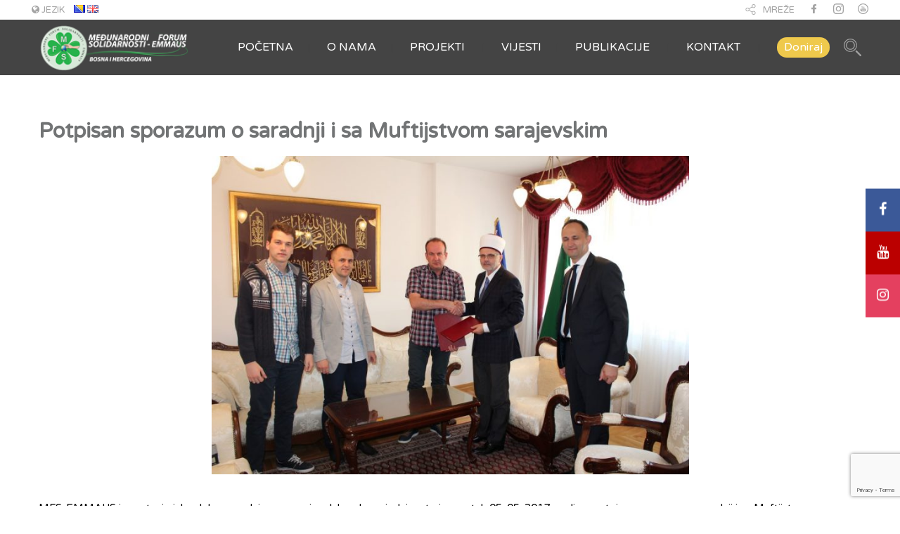

--- FILE ---
content_type: text/html; charset=utf-8
request_url: https://www.google.com/recaptcha/api2/anchor?ar=1&k=6LcEdFInAAAAAFGMKS6hLtlEVY9iwDYYWAuniUla&co=aHR0cHM6Ly9tZnMtZW1tYXVzLmJhOjQ0Mw..&hl=en&v=PoyoqOPhxBO7pBk68S4YbpHZ&size=invisible&anchor-ms=20000&execute-ms=30000&cb=w2dxuvbods5x
body_size: 48559
content:
<!DOCTYPE HTML><html dir="ltr" lang="en"><head><meta http-equiv="Content-Type" content="text/html; charset=UTF-8">
<meta http-equiv="X-UA-Compatible" content="IE=edge">
<title>reCAPTCHA</title>
<style type="text/css">
/* cyrillic-ext */
@font-face {
  font-family: 'Roboto';
  font-style: normal;
  font-weight: 400;
  font-stretch: 100%;
  src: url(//fonts.gstatic.com/s/roboto/v48/KFO7CnqEu92Fr1ME7kSn66aGLdTylUAMa3GUBHMdazTgWw.woff2) format('woff2');
  unicode-range: U+0460-052F, U+1C80-1C8A, U+20B4, U+2DE0-2DFF, U+A640-A69F, U+FE2E-FE2F;
}
/* cyrillic */
@font-face {
  font-family: 'Roboto';
  font-style: normal;
  font-weight: 400;
  font-stretch: 100%;
  src: url(//fonts.gstatic.com/s/roboto/v48/KFO7CnqEu92Fr1ME7kSn66aGLdTylUAMa3iUBHMdazTgWw.woff2) format('woff2');
  unicode-range: U+0301, U+0400-045F, U+0490-0491, U+04B0-04B1, U+2116;
}
/* greek-ext */
@font-face {
  font-family: 'Roboto';
  font-style: normal;
  font-weight: 400;
  font-stretch: 100%;
  src: url(//fonts.gstatic.com/s/roboto/v48/KFO7CnqEu92Fr1ME7kSn66aGLdTylUAMa3CUBHMdazTgWw.woff2) format('woff2');
  unicode-range: U+1F00-1FFF;
}
/* greek */
@font-face {
  font-family: 'Roboto';
  font-style: normal;
  font-weight: 400;
  font-stretch: 100%;
  src: url(//fonts.gstatic.com/s/roboto/v48/KFO7CnqEu92Fr1ME7kSn66aGLdTylUAMa3-UBHMdazTgWw.woff2) format('woff2');
  unicode-range: U+0370-0377, U+037A-037F, U+0384-038A, U+038C, U+038E-03A1, U+03A3-03FF;
}
/* math */
@font-face {
  font-family: 'Roboto';
  font-style: normal;
  font-weight: 400;
  font-stretch: 100%;
  src: url(//fonts.gstatic.com/s/roboto/v48/KFO7CnqEu92Fr1ME7kSn66aGLdTylUAMawCUBHMdazTgWw.woff2) format('woff2');
  unicode-range: U+0302-0303, U+0305, U+0307-0308, U+0310, U+0312, U+0315, U+031A, U+0326-0327, U+032C, U+032F-0330, U+0332-0333, U+0338, U+033A, U+0346, U+034D, U+0391-03A1, U+03A3-03A9, U+03B1-03C9, U+03D1, U+03D5-03D6, U+03F0-03F1, U+03F4-03F5, U+2016-2017, U+2034-2038, U+203C, U+2040, U+2043, U+2047, U+2050, U+2057, U+205F, U+2070-2071, U+2074-208E, U+2090-209C, U+20D0-20DC, U+20E1, U+20E5-20EF, U+2100-2112, U+2114-2115, U+2117-2121, U+2123-214F, U+2190, U+2192, U+2194-21AE, U+21B0-21E5, U+21F1-21F2, U+21F4-2211, U+2213-2214, U+2216-22FF, U+2308-230B, U+2310, U+2319, U+231C-2321, U+2336-237A, U+237C, U+2395, U+239B-23B7, U+23D0, U+23DC-23E1, U+2474-2475, U+25AF, U+25B3, U+25B7, U+25BD, U+25C1, U+25CA, U+25CC, U+25FB, U+266D-266F, U+27C0-27FF, U+2900-2AFF, U+2B0E-2B11, U+2B30-2B4C, U+2BFE, U+3030, U+FF5B, U+FF5D, U+1D400-1D7FF, U+1EE00-1EEFF;
}
/* symbols */
@font-face {
  font-family: 'Roboto';
  font-style: normal;
  font-weight: 400;
  font-stretch: 100%;
  src: url(//fonts.gstatic.com/s/roboto/v48/KFO7CnqEu92Fr1ME7kSn66aGLdTylUAMaxKUBHMdazTgWw.woff2) format('woff2');
  unicode-range: U+0001-000C, U+000E-001F, U+007F-009F, U+20DD-20E0, U+20E2-20E4, U+2150-218F, U+2190, U+2192, U+2194-2199, U+21AF, U+21E6-21F0, U+21F3, U+2218-2219, U+2299, U+22C4-22C6, U+2300-243F, U+2440-244A, U+2460-24FF, U+25A0-27BF, U+2800-28FF, U+2921-2922, U+2981, U+29BF, U+29EB, U+2B00-2BFF, U+4DC0-4DFF, U+FFF9-FFFB, U+10140-1018E, U+10190-1019C, U+101A0, U+101D0-101FD, U+102E0-102FB, U+10E60-10E7E, U+1D2C0-1D2D3, U+1D2E0-1D37F, U+1F000-1F0FF, U+1F100-1F1AD, U+1F1E6-1F1FF, U+1F30D-1F30F, U+1F315, U+1F31C, U+1F31E, U+1F320-1F32C, U+1F336, U+1F378, U+1F37D, U+1F382, U+1F393-1F39F, U+1F3A7-1F3A8, U+1F3AC-1F3AF, U+1F3C2, U+1F3C4-1F3C6, U+1F3CA-1F3CE, U+1F3D4-1F3E0, U+1F3ED, U+1F3F1-1F3F3, U+1F3F5-1F3F7, U+1F408, U+1F415, U+1F41F, U+1F426, U+1F43F, U+1F441-1F442, U+1F444, U+1F446-1F449, U+1F44C-1F44E, U+1F453, U+1F46A, U+1F47D, U+1F4A3, U+1F4B0, U+1F4B3, U+1F4B9, U+1F4BB, U+1F4BF, U+1F4C8-1F4CB, U+1F4D6, U+1F4DA, U+1F4DF, U+1F4E3-1F4E6, U+1F4EA-1F4ED, U+1F4F7, U+1F4F9-1F4FB, U+1F4FD-1F4FE, U+1F503, U+1F507-1F50B, U+1F50D, U+1F512-1F513, U+1F53E-1F54A, U+1F54F-1F5FA, U+1F610, U+1F650-1F67F, U+1F687, U+1F68D, U+1F691, U+1F694, U+1F698, U+1F6AD, U+1F6B2, U+1F6B9-1F6BA, U+1F6BC, U+1F6C6-1F6CF, U+1F6D3-1F6D7, U+1F6E0-1F6EA, U+1F6F0-1F6F3, U+1F6F7-1F6FC, U+1F700-1F7FF, U+1F800-1F80B, U+1F810-1F847, U+1F850-1F859, U+1F860-1F887, U+1F890-1F8AD, U+1F8B0-1F8BB, U+1F8C0-1F8C1, U+1F900-1F90B, U+1F93B, U+1F946, U+1F984, U+1F996, U+1F9E9, U+1FA00-1FA6F, U+1FA70-1FA7C, U+1FA80-1FA89, U+1FA8F-1FAC6, U+1FACE-1FADC, U+1FADF-1FAE9, U+1FAF0-1FAF8, U+1FB00-1FBFF;
}
/* vietnamese */
@font-face {
  font-family: 'Roboto';
  font-style: normal;
  font-weight: 400;
  font-stretch: 100%;
  src: url(//fonts.gstatic.com/s/roboto/v48/KFO7CnqEu92Fr1ME7kSn66aGLdTylUAMa3OUBHMdazTgWw.woff2) format('woff2');
  unicode-range: U+0102-0103, U+0110-0111, U+0128-0129, U+0168-0169, U+01A0-01A1, U+01AF-01B0, U+0300-0301, U+0303-0304, U+0308-0309, U+0323, U+0329, U+1EA0-1EF9, U+20AB;
}
/* latin-ext */
@font-face {
  font-family: 'Roboto';
  font-style: normal;
  font-weight: 400;
  font-stretch: 100%;
  src: url(//fonts.gstatic.com/s/roboto/v48/KFO7CnqEu92Fr1ME7kSn66aGLdTylUAMa3KUBHMdazTgWw.woff2) format('woff2');
  unicode-range: U+0100-02BA, U+02BD-02C5, U+02C7-02CC, U+02CE-02D7, U+02DD-02FF, U+0304, U+0308, U+0329, U+1D00-1DBF, U+1E00-1E9F, U+1EF2-1EFF, U+2020, U+20A0-20AB, U+20AD-20C0, U+2113, U+2C60-2C7F, U+A720-A7FF;
}
/* latin */
@font-face {
  font-family: 'Roboto';
  font-style: normal;
  font-weight: 400;
  font-stretch: 100%;
  src: url(//fonts.gstatic.com/s/roboto/v48/KFO7CnqEu92Fr1ME7kSn66aGLdTylUAMa3yUBHMdazQ.woff2) format('woff2');
  unicode-range: U+0000-00FF, U+0131, U+0152-0153, U+02BB-02BC, U+02C6, U+02DA, U+02DC, U+0304, U+0308, U+0329, U+2000-206F, U+20AC, U+2122, U+2191, U+2193, U+2212, U+2215, U+FEFF, U+FFFD;
}
/* cyrillic-ext */
@font-face {
  font-family: 'Roboto';
  font-style: normal;
  font-weight: 500;
  font-stretch: 100%;
  src: url(//fonts.gstatic.com/s/roboto/v48/KFO7CnqEu92Fr1ME7kSn66aGLdTylUAMa3GUBHMdazTgWw.woff2) format('woff2');
  unicode-range: U+0460-052F, U+1C80-1C8A, U+20B4, U+2DE0-2DFF, U+A640-A69F, U+FE2E-FE2F;
}
/* cyrillic */
@font-face {
  font-family: 'Roboto';
  font-style: normal;
  font-weight: 500;
  font-stretch: 100%;
  src: url(//fonts.gstatic.com/s/roboto/v48/KFO7CnqEu92Fr1ME7kSn66aGLdTylUAMa3iUBHMdazTgWw.woff2) format('woff2');
  unicode-range: U+0301, U+0400-045F, U+0490-0491, U+04B0-04B1, U+2116;
}
/* greek-ext */
@font-face {
  font-family: 'Roboto';
  font-style: normal;
  font-weight: 500;
  font-stretch: 100%;
  src: url(//fonts.gstatic.com/s/roboto/v48/KFO7CnqEu92Fr1ME7kSn66aGLdTylUAMa3CUBHMdazTgWw.woff2) format('woff2');
  unicode-range: U+1F00-1FFF;
}
/* greek */
@font-face {
  font-family: 'Roboto';
  font-style: normal;
  font-weight: 500;
  font-stretch: 100%;
  src: url(//fonts.gstatic.com/s/roboto/v48/KFO7CnqEu92Fr1ME7kSn66aGLdTylUAMa3-UBHMdazTgWw.woff2) format('woff2');
  unicode-range: U+0370-0377, U+037A-037F, U+0384-038A, U+038C, U+038E-03A1, U+03A3-03FF;
}
/* math */
@font-face {
  font-family: 'Roboto';
  font-style: normal;
  font-weight: 500;
  font-stretch: 100%;
  src: url(//fonts.gstatic.com/s/roboto/v48/KFO7CnqEu92Fr1ME7kSn66aGLdTylUAMawCUBHMdazTgWw.woff2) format('woff2');
  unicode-range: U+0302-0303, U+0305, U+0307-0308, U+0310, U+0312, U+0315, U+031A, U+0326-0327, U+032C, U+032F-0330, U+0332-0333, U+0338, U+033A, U+0346, U+034D, U+0391-03A1, U+03A3-03A9, U+03B1-03C9, U+03D1, U+03D5-03D6, U+03F0-03F1, U+03F4-03F5, U+2016-2017, U+2034-2038, U+203C, U+2040, U+2043, U+2047, U+2050, U+2057, U+205F, U+2070-2071, U+2074-208E, U+2090-209C, U+20D0-20DC, U+20E1, U+20E5-20EF, U+2100-2112, U+2114-2115, U+2117-2121, U+2123-214F, U+2190, U+2192, U+2194-21AE, U+21B0-21E5, U+21F1-21F2, U+21F4-2211, U+2213-2214, U+2216-22FF, U+2308-230B, U+2310, U+2319, U+231C-2321, U+2336-237A, U+237C, U+2395, U+239B-23B7, U+23D0, U+23DC-23E1, U+2474-2475, U+25AF, U+25B3, U+25B7, U+25BD, U+25C1, U+25CA, U+25CC, U+25FB, U+266D-266F, U+27C0-27FF, U+2900-2AFF, U+2B0E-2B11, U+2B30-2B4C, U+2BFE, U+3030, U+FF5B, U+FF5D, U+1D400-1D7FF, U+1EE00-1EEFF;
}
/* symbols */
@font-face {
  font-family: 'Roboto';
  font-style: normal;
  font-weight: 500;
  font-stretch: 100%;
  src: url(//fonts.gstatic.com/s/roboto/v48/KFO7CnqEu92Fr1ME7kSn66aGLdTylUAMaxKUBHMdazTgWw.woff2) format('woff2');
  unicode-range: U+0001-000C, U+000E-001F, U+007F-009F, U+20DD-20E0, U+20E2-20E4, U+2150-218F, U+2190, U+2192, U+2194-2199, U+21AF, U+21E6-21F0, U+21F3, U+2218-2219, U+2299, U+22C4-22C6, U+2300-243F, U+2440-244A, U+2460-24FF, U+25A0-27BF, U+2800-28FF, U+2921-2922, U+2981, U+29BF, U+29EB, U+2B00-2BFF, U+4DC0-4DFF, U+FFF9-FFFB, U+10140-1018E, U+10190-1019C, U+101A0, U+101D0-101FD, U+102E0-102FB, U+10E60-10E7E, U+1D2C0-1D2D3, U+1D2E0-1D37F, U+1F000-1F0FF, U+1F100-1F1AD, U+1F1E6-1F1FF, U+1F30D-1F30F, U+1F315, U+1F31C, U+1F31E, U+1F320-1F32C, U+1F336, U+1F378, U+1F37D, U+1F382, U+1F393-1F39F, U+1F3A7-1F3A8, U+1F3AC-1F3AF, U+1F3C2, U+1F3C4-1F3C6, U+1F3CA-1F3CE, U+1F3D4-1F3E0, U+1F3ED, U+1F3F1-1F3F3, U+1F3F5-1F3F7, U+1F408, U+1F415, U+1F41F, U+1F426, U+1F43F, U+1F441-1F442, U+1F444, U+1F446-1F449, U+1F44C-1F44E, U+1F453, U+1F46A, U+1F47D, U+1F4A3, U+1F4B0, U+1F4B3, U+1F4B9, U+1F4BB, U+1F4BF, U+1F4C8-1F4CB, U+1F4D6, U+1F4DA, U+1F4DF, U+1F4E3-1F4E6, U+1F4EA-1F4ED, U+1F4F7, U+1F4F9-1F4FB, U+1F4FD-1F4FE, U+1F503, U+1F507-1F50B, U+1F50D, U+1F512-1F513, U+1F53E-1F54A, U+1F54F-1F5FA, U+1F610, U+1F650-1F67F, U+1F687, U+1F68D, U+1F691, U+1F694, U+1F698, U+1F6AD, U+1F6B2, U+1F6B9-1F6BA, U+1F6BC, U+1F6C6-1F6CF, U+1F6D3-1F6D7, U+1F6E0-1F6EA, U+1F6F0-1F6F3, U+1F6F7-1F6FC, U+1F700-1F7FF, U+1F800-1F80B, U+1F810-1F847, U+1F850-1F859, U+1F860-1F887, U+1F890-1F8AD, U+1F8B0-1F8BB, U+1F8C0-1F8C1, U+1F900-1F90B, U+1F93B, U+1F946, U+1F984, U+1F996, U+1F9E9, U+1FA00-1FA6F, U+1FA70-1FA7C, U+1FA80-1FA89, U+1FA8F-1FAC6, U+1FACE-1FADC, U+1FADF-1FAE9, U+1FAF0-1FAF8, U+1FB00-1FBFF;
}
/* vietnamese */
@font-face {
  font-family: 'Roboto';
  font-style: normal;
  font-weight: 500;
  font-stretch: 100%;
  src: url(//fonts.gstatic.com/s/roboto/v48/KFO7CnqEu92Fr1ME7kSn66aGLdTylUAMa3OUBHMdazTgWw.woff2) format('woff2');
  unicode-range: U+0102-0103, U+0110-0111, U+0128-0129, U+0168-0169, U+01A0-01A1, U+01AF-01B0, U+0300-0301, U+0303-0304, U+0308-0309, U+0323, U+0329, U+1EA0-1EF9, U+20AB;
}
/* latin-ext */
@font-face {
  font-family: 'Roboto';
  font-style: normal;
  font-weight: 500;
  font-stretch: 100%;
  src: url(//fonts.gstatic.com/s/roboto/v48/KFO7CnqEu92Fr1ME7kSn66aGLdTylUAMa3KUBHMdazTgWw.woff2) format('woff2');
  unicode-range: U+0100-02BA, U+02BD-02C5, U+02C7-02CC, U+02CE-02D7, U+02DD-02FF, U+0304, U+0308, U+0329, U+1D00-1DBF, U+1E00-1E9F, U+1EF2-1EFF, U+2020, U+20A0-20AB, U+20AD-20C0, U+2113, U+2C60-2C7F, U+A720-A7FF;
}
/* latin */
@font-face {
  font-family: 'Roboto';
  font-style: normal;
  font-weight: 500;
  font-stretch: 100%;
  src: url(//fonts.gstatic.com/s/roboto/v48/KFO7CnqEu92Fr1ME7kSn66aGLdTylUAMa3yUBHMdazQ.woff2) format('woff2');
  unicode-range: U+0000-00FF, U+0131, U+0152-0153, U+02BB-02BC, U+02C6, U+02DA, U+02DC, U+0304, U+0308, U+0329, U+2000-206F, U+20AC, U+2122, U+2191, U+2193, U+2212, U+2215, U+FEFF, U+FFFD;
}
/* cyrillic-ext */
@font-face {
  font-family: 'Roboto';
  font-style: normal;
  font-weight: 900;
  font-stretch: 100%;
  src: url(//fonts.gstatic.com/s/roboto/v48/KFO7CnqEu92Fr1ME7kSn66aGLdTylUAMa3GUBHMdazTgWw.woff2) format('woff2');
  unicode-range: U+0460-052F, U+1C80-1C8A, U+20B4, U+2DE0-2DFF, U+A640-A69F, U+FE2E-FE2F;
}
/* cyrillic */
@font-face {
  font-family: 'Roboto';
  font-style: normal;
  font-weight: 900;
  font-stretch: 100%;
  src: url(//fonts.gstatic.com/s/roboto/v48/KFO7CnqEu92Fr1ME7kSn66aGLdTylUAMa3iUBHMdazTgWw.woff2) format('woff2');
  unicode-range: U+0301, U+0400-045F, U+0490-0491, U+04B0-04B1, U+2116;
}
/* greek-ext */
@font-face {
  font-family: 'Roboto';
  font-style: normal;
  font-weight: 900;
  font-stretch: 100%;
  src: url(//fonts.gstatic.com/s/roboto/v48/KFO7CnqEu92Fr1ME7kSn66aGLdTylUAMa3CUBHMdazTgWw.woff2) format('woff2');
  unicode-range: U+1F00-1FFF;
}
/* greek */
@font-face {
  font-family: 'Roboto';
  font-style: normal;
  font-weight: 900;
  font-stretch: 100%;
  src: url(//fonts.gstatic.com/s/roboto/v48/KFO7CnqEu92Fr1ME7kSn66aGLdTylUAMa3-UBHMdazTgWw.woff2) format('woff2');
  unicode-range: U+0370-0377, U+037A-037F, U+0384-038A, U+038C, U+038E-03A1, U+03A3-03FF;
}
/* math */
@font-face {
  font-family: 'Roboto';
  font-style: normal;
  font-weight: 900;
  font-stretch: 100%;
  src: url(//fonts.gstatic.com/s/roboto/v48/KFO7CnqEu92Fr1ME7kSn66aGLdTylUAMawCUBHMdazTgWw.woff2) format('woff2');
  unicode-range: U+0302-0303, U+0305, U+0307-0308, U+0310, U+0312, U+0315, U+031A, U+0326-0327, U+032C, U+032F-0330, U+0332-0333, U+0338, U+033A, U+0346, U+034D, U+0391-03A1, U+03A3-03A9, U+03B1-03C9, U+03D1, U+03D5-03D6, U+03F0-03F1, U+03F4-03F5, U+2016-2017, U+2034-2038, U+203C, U+2040, U+2043, U+2047, U+2050, U+2057, U+205F, U+2070-2071, U+2074-208E, U+2090-209C, U+20D0-20DC, U+20E1, U+20E5-20EF, U+2100-2112, U+2114-2115, U+2117-2121, U+2123-214F, U+2190, U+2192, U+2194-21AE, U+21B0-21E5, U+21F1-21F2, U+21F4-2211, U+2213-2214, U+2216-22FF, U+2308-230B, U+2310, U+2319, U+231C-2321, U+2336-237A, U+237C, U+2395, U+239B-23B7, U+23D0, U+23DC-23E1, U+2474-2475, U+25AF, U+25B3, U+25B7, U+25BD, U+25C1, U+25CA, U+25CC, U+25FB, U+266D-266F, U+27C0-27FF, U+2900-2AFF, U+2B0E-2B11, U+2B30-2B4C, U+2BFE, U+3030, U+FF5B, U+FF5D, U+1D400-1D7FF, U+1EE00-1EEFF;
}
/* symbols */
@font-face {
  font-family: 'Roboto';
  font-style: normal;
  font-weight: 900;
  font-stretch: 100%;
  src: url(//fonts.gstatic.com/s/roboto/v48/KFO7CnqEu92Fr1ME7kSn66aGLdTylUAMaxKUBHMdazTgWw.woff2) format('woff2');
  unicode-range: U+0001-000C, U+000E-001F, U+007F-009F, U+20DD-20E0, U+20E2-20E4, U+2150-218F, U+2190, U+2192, U+2194-2199, U+21AF, U+21E6-21F0, U+21F3, U+2218-2219, U+2299, U+22C4-22C6, U+2300-243F, U+2440-244A, U+2460-24FF, U+25A0-27BF, U+2800-28FF, U+2921-2922, U+2981, U+29BF, U+29EB, U+2B00-2BFF, U+4DC0-4DFF, U+FFF9-FFFB, U+10140-1018E, U+10190-1019C, U+101A0, U+101D0-101FD, U+102E0-102FB, U+10E60-10E7E, U+1D2C0-1D2D3, U+1D2E0-1D37F, U+1F000-1F0FF, U+1F100-1F1AD, U+1F1E6-1F1FF, U+1F30D-1F30F, U+1F315, U+1F31C, U+1F31E, U+1F320-1F32C, U+1F336, U+1F378, U+1F37D, U+1F382, U+1F393-1F39F, U+1F3A7-1F3A8, U+1F3AC-1F3AF, U+1F3C2, U+1F3C4-1F3C6, U+1F3CA-1F3CE, U+1F3D4-1F3E0, U+1F3ED, U+1F3F1-1F3F3, U+1F3F5-1F3F7, U+1F408, U+1F415, U+1F41F, U+1F426, U+1F43F, U+1F441-1F442, U+1F444, U+1F446-1F449, U+1F44C-1F44E, U+1F453, U+1F46A, U+1F47D, U+1F4A3, U+1F4B0, U+1F4B3, U+1F4B9, U+1F4BB, U+1F4BF, U+1F4C8-1F4CB, U+1F4D6, U+1F4DA, U+1F4DF, U+1F4E3-1F4E6, U+1F4EA-1F4ED, U+1F4F7, U+1F4F9-1F4FB, U+1F4FD-1F4FE, U+1F503, U+1F507-1F50B, U+1F50D, U+1F512-1F513, U+1F53E-1F54A, U+1F54F-1F5FA, U+1F610, U+1F650-1F67F, U+1F687, U+1F68D, U+1F691, U+1F694, U+1F698, U+1F6AD, U+1F6B2, U+1F6B9-1F6BA, U+1F6BC, U+1F6C6-1F6CF, U+1F6D3-1F6D7, U+1F6E0-1F6EA, U+1F6F0-1F6F3, U+1F6F7-1F6FC, U+1F700-1F7FF, U+1F800-1F80B, U+1F810-1F847, U+1F850-1F859, U+1F860-1F887, U+1F890-1F8AD, U+1F8B0-1F8BB, U+1F8C0-1F8C1, U+1F900-1F90B, U+1F93B, U+1F946, U+1F984, U+1F996, U+1F9E9, U+1FA00-1FA6F, U+1FA70-1FA7C, U+1FA80-1FA89, U+1FA8F-1FAC6, U+1FACE-1FADC, U+1FADF-1FAE9, U+1FAF0-1FAF8, U+1FB00-1FBFF;
}
/* vietnamese */
@font-face {
  font-family: 'Roboto';
  font-style: normal;
  font-weight: 900;
  font-stretch: 100%;
  src: url(//fonts.gstatic.com/s/roboto/v48/KFO7CnqEu92Fr1ME7kSn66aGLdTylUAMa3OUBHMdazTgWw.woff2) format('woff2');
  unicode-range: U+0102-0103, U+0110-0111, U+0128-0129, U+0168-0169, U+01A0-01A1, U+01AF-01B0, U+0300-0301, U+0303-0304, U+0308-0309, U+0323, U+0329, U+1EA0-1EF9, U+20AB;
}
/* latin-ext */
@font-face {
  font-family: 'Roboto';
  font-style: normal;
  font-weight: 900;
  font-stretch: 100%;
  src: url(//fonts.gstatic.com/s/roboto/v48/KFO7CnqEu92Fr1ME7kSn66aGLdTylUAMa3KUBHMdazTgWw.woff2) format('woff2');
  unicode-range: U+0100-02BA, U+02BD-02C5, U+02C7-02CC, U+02CE-02D7, U+02DD-02FF, U+0304, U+0308, U+0329, U+1D00-1DBF, U+1E00-1E9F, U+1EF2-1EFF, U+2020, U+20A0-20AB, U+20AD-20C0, U+2113, U+2C60-2C7F, U+A720-A7FF;
}
/* latin */
@font-face {
  font-family: 'Roboto';
  font-style: normal;
  font-weight: 900;
  font-stretch: 100%;
  src: url(//fonts.gstatic.com/s/roboto/v48/KFO7CnqEu92Fr1ME7kSn66aGLdTylUAMa3yUBHMdazQ.woff2) format('woff2');
  unicode-range: U+0000-00FF, U+0131, U+0152-0153, U+02BB-02BC, U+02C6, U+02DA, U+02DC, U+0304, U+0308, U+0329, U+2000-206F, U+20AC, U+2122, U+2191, U+2193, U+2212, U+2215, U+FEFF, U+FFFD;
}

</style>
<link rel="stylesheet" type="text/css" href="https://www.gstatic.com/recaptcha/releases/PoyoqOPhxBO7pBk68S4YbpHZ/styles__ltr.css">
<script nonce="PCDR4jUTp9AS_fsWiwtGpA" type="text/javascript">window['__recaptcha_api'] = 'https://www.google.com/recaptcha/api2/';</script>
<script type="text/javascript" src="https://www.gstatic.com/recaptcha/releases/PoyoqOPhxBO7pBk68S4YbpHZ/recaptcha__en.js" nonce="PCDR4jUTp9AS_fsWiwtGpA">
      
    </script></head>
<body><div id="rc-anchor-alert" class="rc-anchor-alert"></div>
<input type="hidden" id="recaptcha-token" value="[base64]">
<script type="text/javascript" nonce="PCDR4jUTp9AS_fsWiwtGpA">
      recaptcha.anchor.Main.init("[\x22ainput\x22,[\x22bgdata\x22,\x22\x22,\[base64]/[base64]/bmV3IFpbdF0obVswXSk6Sz09Mj9uZXcgWlt0XShtWzBdLG1bMV0pOks9PTM/bmV3IFpbdF0obVswXSxtWzFdLG1bMl0pOks9PTQ/[base64]/[base64]/[base64]/[base64]/[base64]/[base64]/[base64]/[base64]/[base64]/[base64]/[base64]/[base64]/[base64]/[base64]\\u003d\\u003d\x22,\[base64]\\u003d\\u003d\x22,\x22QC1QJcKZw5nCojJew6DDuMKFw4DCuGogX8OSfx0Rch0Jw4E/c1ZlSsKyw49EPWhuWUnDhcKtw4HCl8K4w6t1RwguwrLCuDrClhHDvcOLwqw2PMOlEVR3w51QAsKnwpguFcOgw40uwrjDmUzCksOiKcOCX8KoJsKSccK6R8OiwrwPHxLDg1PDlBgCwr1RwpI3L24kHMKnFcORGcOsZsO8ZsOrwpPCgV/[base64]/[base64]/[base64]/w7YvaMO/wpUJw61Swpttw4zDmMKPZMOawpsvw74kd8OBPMKMw4DDsMK3AE9+w4jCinoRbkNyd8KuYDJlwqXDrFDCtRtvdcKcfMKxSzvCiUXDssOjw5PCjMOYw5o+LH/Cvgd2wqReSB86LcKWant+Fl3CtiN5SXBIUHBBYlYKOT3DqxI7W8Kzw65lw4DCp8O/N8OWw6QTw4RTKFPCuMOkwrR9Mw7CuBpHwrPCtsKqJcOtwqAuIsKYwpHDk8OCw53DmRLCssK8w4hrfh/DusKdQMKLBsO8PhF3HllDNQLCksKpwrrCjTjDksKBwoF2V8O5wpltLsK2FMOVKMOVPXrDmxjDlMKvGjDDjMKGJUgESsK5Mjhtc8OaJz7DmMK1w4E4w4LCi8KowogKwp4JwqPDh0PDqkjCpsK0DsK/AS/ChMKTMWnCncKZE8Opw7YUw6xiWUA4w68UKiTCvcKdw7zDm3F/w7FGcsKaFsORNMOaw4EdTExbw6PDocKnL8KHw5vCjsO3b1dgY8Kow5jDjMKGw4fDhMKQJ3DCv8Ohw5nClWHDkAXDpQ09fy3DnsO+wokjOcKkw7JuLMO7csO6w5sPZlXCqy/CuG/CkGzDv8OKBlPDjRhww53DmA3Ci8OhMUYSw73ClMOdw44fw7FoCHxfYxlpNMKJw7FOw4Egw4LDixlcwr8sw51fwqorwpXChMKTBcOqGnFqX8K2wqVdGMOaw4fDssKuw7xeCsOuw7lCHlhTTsO5Mn/CkMKYwoZQw7dEw7fDosOxX8KoVHnCvcOLwroMK8OhfwZ5G8K1ZhUJGmtmd8OdTnnCgRzCqTt1B3zCimotwrJbw5Nww4zCoMO2wrTCrcKgPcKcIE/CqFnCrQ53P8KKXMO4fj89w7LDvi9Yf8KZwo1mwq4wwrJiwr4aw5/DqMOGSMKJfMO7SUYfwrJ6w61uw7nDh1YcAFPDlgdkIGZZw7pCEjs1woRYbx/[base64]/[base64]/w6nDoETCrFdmNTjCosKIEMKpw4UtewxTOw4McMKCw595AMOcPcKBTRRUw5DDvsKhwpAqMUjClUDCgMKFOBt/aMKNOzDCqUDCnlFdTjkaw5DCp8KLwobCtUXDlsOTwoIQG8K3w43ChGbCqcOMZ8OYw7JFAcKRwr/CoHXDhkHCh8Kqwo3CgB3DnMOuQsOiwrTCqGw3K8KvwpV5asOveCpSb8Kdw5gLwoBow43DlUMEwrjDgFh5aXULLMKuGigmS0HCpnQPDC9yZyIMembDgjbDk1LCmw7Ch8OjPRjDpX7Dj2McwpLDr0NVwog6w6bDu1/DlntCf2bCoEEuwoTDvWTDusO7b0vDi1FswpBRHEHCnsKQw7B+w5rCulYYChpIwoQzVsKODH3CssK0w402c8OAHcK6w5Qzwq9wwqVmw47CpMKfFBfCqxDCm8OKd8KGw4c/w5nCicOFw5nDtyTCsHjDjBwKF8K3w6kwwpxAwpRHecO7QcO6wrPDkMO1ejPCjl/ChMOZw4/DtXDCv8KGw59CwoVzw7wnwp1jLsKCY3HCoMOLSXdSAsK1w6B0W30Hwpw3wqzDlzJFX8Ogw7EWw5UoasOWYcK3w47DucK2TFfCgQ7Cp1vDs8O4JcKMwqU9SnnCnDjCmMKIwqvCksKswrvCtjTCssOfw5/Cl8OMwqrCl8ODHsKSXHgLMSHCgcOFw4DDlTZRVFZ2B8OFBTRmwrDCnR7DuMOGwqDDi8Ovw7zCpD/DjwIow5HDnwLDlW8zw7HCjsKqacKVw5DDucOTw50Mwqlfw4rCrWsLw6V3w7lZW8KlwpzDp8K/LsKawrXDkDLCp8Ktw4jDm8KpUynCq8ObwptHw7oCw7t6w4E7w53Csl/CmcKpwp/Dh8Kzw4rCgsOmw7N4w7rDgSPDiVggwr/[base64]/[base64]/[base64]/ChRPDi8Kzw6R9XmlcwrPCuxzDr15gVgUYaMO+wp9MSTNcH8Omw4PDmMOFc8KIw5VmAm8AFMK3w5UnG8Kjw5TDq8OLQsONHzZkwqzDqSjDrcO9fHvCjsOfakcXw4jDr13DiEHDlF0Zw4dswoRZwrFtwqDDoCrCjzbDkhZ/wqYOw74Kw6fDuMK5wpbChcOwAF/[base64]/[base64]/DhFgXwpPCtW/DuzvCp15Aw6k8PFF0wpjDgHHCjcODw5/[base64]/Dlh4twqHClRTCswUXQXFFS10kwrhJRcOfwp95w6VnwpjDpCTDqHIUPyh9wo3CjsO+CT4NwqfDlcKtw6LCpcOkBxTCn8KGRG/CoDDCmHLDtsO5w6/CtHdkwpIAUghlHsKYOTTDsFsoR2nDrsKRwpHDvsK+eCTDvMOSw44PHcOCw5DDg8OIw5/Ck8K2csOAwrdVw4gTwqLDiMK7wr3DqMKOwqLDmcKUwozCkEVmBCrCj8OVX8KbKlZiwrRXwpfCocK6w6HDpBnCmsK/[base64]/DsRwVU8KPAsO1AS42w554wovDq8OZVsO7w5LDj8OsdsOufcOYXMK+w7PDtG3DvlwpQR8uwr/[base64]/[base64]/WsKiAUvCs1cDPBUNen7Dsw5YwozCoMObQsKgwqorZcOZdcKCDMKHWHNsXWZKNC/Dnm83wqMzw4fDoFh4X8KVw5PDt8OtNcKtw45hFUgFFcO7wozCvDrDuy/ChsOGTE1pwoYwwp51VcO2ejzCqsOew7LDmwXCuUB2w6PDpkHCjwrCnR50w6vDl8Ojw6Mow5AJQcKiAGbCucKuNMOowp/Dhw4Dw4XDjsKkChE6dsOhJkwdVcOPR2vDg8K1w7XDiGZEPR9dw53CnMOUwpdLwpnDugnCpCRgwq/[base64]/CsV9JQsOCwobCm8KBw7fDiSBSw71kb8KIw6sEHEXDvhZfMzdCw44gwqE3ScO0PB1iTcKrLkHDg1dhRsOLw7w2wqfCusOAacK6w63DnsKjw64GGi/[base64]/Cs0nDosKFVMKJf8Opw6UEeMOWO8KkfEzDuCFILsOQwonCiQc+w7DDkMORXcKdVsK5P39rw5dxwrwtw4gdAzYLZhHCuivCiMOzLS0Bw4vCjcOFwobCoTtTw6A5wrHDrjrDizwGwq/CmsOvMMK7JMK1w5JHGcKXwrROwrvDs8KmMQEFJcO7IsKWwpDDgTgaw5Q3wozCnUTDrn9pXMKDw74fwqFxI2bCqsK9SX7DhGtLP8KoOkXDiWXCnlDDnxVsOsOcKcKyw5bDicK6w4PDqMKxSMKZw4/[base64]/CnB/[base64]/Drh7CiMKxTcOGWQvDh8KpfsK/w7YhUioAUkp3TcOofmTCkMOwa8Ozwr7DjcOqDsOSw7tGwpHDhMKlw5c8wpIJEcO1NzBHw4d6bsORw6RMwoQawpbDgMKFwpbCk1PCo8KjRcOGaHR6VnN9WcOqYsOiw5VAw7/Dg8KRw7rCkcK8w5LDn19IWzE0FgN+VTtVw4TCt8KPPsOpdjbDpG7DgMOpw6zDtjbDmMOswpZ/UUbDnx9Tw5IDDMOpwrgNwrlfIm/[base64]/WcObDmU5S1PCpsOWwp3DgnzCqXw/w7nCph/Cr8OOw67DtcO0S8OFw7jDoMO5VTYKYsKAwpjDuB55w5/DnWvDlcKTEl/DpX9FdnEWw4jDqGbCjsKEw4PDpHxVw5Ihw5Unw7QZTEHCkwHDv8OJwpjCq8O1TsKiRENnZBbCmsKTGyTDgFYNwoPCtFtkw60dPnJdWCxywr7ClcKKOjsQwq3CkHFqw6YPwoLCrMOhfjDDv8KowprDiUTDjBgfw6/[base64]/T8O+dxYhwqEewrnCt8O1IcKEFsOzwoPDpQ/ClVAYw5bDsx/[base64]/Cv1HDrR3DliDCjwUKw5HCjmx9VClGS8KXUxYxfiTCtsKuEH8uasOCF8Opwo8Gw7VDdMKhY1kYwoLCn8KMaDvDm8KaIcKww4dPwp8LfgVzwpDCsxvDkDBGw5Rxw4MTKcOzwpllLA/[base64]/[base64]/Cs8KXKsKUwoVZUsKBY0TDo3LCuRvCnFx/wpQ1cQlVHQDDmQB3J8O0wp1iw5nCusOSwq7CgmUEMcO/XsOkf1IgDsOLw6pswqvDrRAIwqg/wqNLwpbCuzMKJlFYQ8KXwrnDlwXCvcOOwozConLCsCbDrBgvwq3Dq2NAwoPDqGYeScORRGtqDcOoQMKwHXvCr8ONEMORwo/DqcKnIjRFwqcLZkhMwqUGw5rClMKRw4TDnCLCvcK/[base64]/EXQ9wq8NTU/DvXtGw7jCqMKMwqUzwpnDtMOmwo7CksKUKDPCunHCmFzDt8KGw7wfW8K8BcKNwpFLBQjCvFXCgVwcwp5XQCPCnMKlw5/DrgMtGXx+wqtewoJOwqNlfhvDl13Dt39Hwq9mw4kdw41zw7jDgG3Du8K8wqfCoMKzVB0Uw6nDsDbDr8KBwoHCuRTCm2sRCn9ew43CrgrDi1ULJMOydcKsw7Awb8KWw5HCvMK9FsO8AmxjDywKZ8K+T8Kyw7J9NWTDrsOWwq8OUX4Lw440Wl/[base64]/[base64]/Dn0wnKMOlW8OndnETBUHDnEMOblrCvWMuw6J2wp7Cp8Oyb8OWwpDCmsKAwpbCl1BLAMKNblLCsC8dw5rCvMKEclsvdsKBwrI5wr91OQnDrsOuWsK7S1PDvnTDvsKYw4IXNHYCClJow5JnwoBzw5vDrcK1w5nCmDHDrgd1YMKfw4AoAkHCpsO0wq5iMzdvwq4SVMKJKg/DsSpvw4TCsi/Ck2knVHMQBBLDjxR9wpvDucK0BBVCZcODwppGbMKAw4bDr101OGczUMOtUMO1w4rDucOvw5cHw5/DmFXDrcKVw4l+w7Z0w6deYWbDpgg0w5zCsG3Cm8KKfsKSwr4UwqzCj8KmYMO9QsKgwrBhe2vDoi9sOMKaW8OdOMKJwrwAbk/CpcO4a8KRwonDosKLwpcueC0xw77DicKHMsOlw5Y0Y1jCoyfCpcOhAMOSGm5Xw77Dt8Kkw4kGacOnw4RMG8Ojw6FdBsKdwppMU8KQODwuwrEZw57CscKJw5nCgcKNV8Oew5rCkFBfwqbDlF/CkcKvVsKAB8O4wpcbKMK+KcKJw7M2Q8Ouw7vDlMKvS199w4d+DsOQw5ZHw48kwq3DkR7Cum/CpMKQwozCn8KHwovDmB/ClcKZwqnDr8OTdcO2ezEdDGBCGH/DjHEJw6vDvHzCi8OvUBMSesKvCBDDtz/CtmnDpsO9GcKDfzTDh8KdQmXCr8OzJMOXa2XCj3LDvAPCqjFkdMKlwoUgw6DChMKZw4PChkjCo0s1CxJVa3dGTcK9LDt/w5DDsMKKDTg7NcO2KDsYwqrDqcOiwrxlw5LDkH/DtyLDhsKhN0vDsXkrOlNVOXYxwoEEw5TCnSbCpsOowoLCi1APwoDCr0IIwq7DjCs9fAnCt2fDtMKww7U0w4bCq8Onw7rDuMK4w6xhYRsUIcKqYXspw7PCk8OJKMO5P8O0AcK5w4/[base64]/DlWZWAcKhSgsRw4PDiMO+w6Vww6pUS8OdAgPCvSfDicKxw5BtGADDjsOvw68aN8Ogw5TDrsKeM8KWwo3CuVUfwqzDp38tLMOYwp/CusOUH8KXccOjw4ghJsKLw7hnJcOHwp/DgWbClMKcNQXCpsKrWMKjOcOZw7/CocOsdCzDtMK4woHCocOZNsKSwpDDv8OIw49cw48lNxVHw45WY3MIcBnCkGHDrsO+MsKdXMOkwo0eH8OnCcKgwpoIwq3CsMKZw7fDrDzDpsOoTMKIVDBSOUHDvsOKB8OAw4jDv8KLwqUow53DghYCJkLDhSgFYGsOIV8uw487H8OVwoxxKCDCshDDrcOvwrh/[base64]/wrPCjMKjw67DgzshZzQ6w6VYworDlsKPwpcpO8OdwpLDoidzwqbCtwLDqR3DucKhw41rwpw3eHZYwp5nFMK9wrcAWCrChTnCpzt4w65Nwqd/DxDCoxDDpMKKwq9mNMO4wpTCusO/QTk5w4MwRCBhw6UQJ8ORw6dww585wro1XMObD8KMwq1JaBJxPGnCkDRWF0nDgMODPsKxPsKUEsKiI38Nw50XbjnDoGrCisKnwp7Dk8Odw7VnL0/DvMOQLlLDizIfZkN4PcOaO8K2YsOsw4/CkQXChcOAw7fDsB0FLTcJw77DtcKtdcO/QMKHwocJworCosOWYcKZwpR6wqvDuBBBFCR1wpjDmHx3TMO8w5wuwrbDusOSUjJ0JsKmFAHCgmbDjcOxLsKmJQXCicKPwqfDlDPCoMK4QDUPw5lVczfCtXgvwrhRA8K8w5Z/L8OVRjvCimwCw7o9wrHCnD99wpxOe8OlckvDpRLCnW98HmBqwrhhwpjCn25qwqROwrh9H3PDt8OZWMOnw4zDjU4uPRoyHwPDgMOLw7bDlsK/[base64]/DnS9XwonCnXolw5DDr8KjwrRDw4/[base64]/ccKjcCHCpMO7AMOfQ8KUwoxow4fConnCgsOUUcKyRcOEwrkAccO7wrNEwpzDjcKZeHF3LMKowohDA8KQakTCusO2wpBJPsOAw63DnUPCjVwQw6Yxwq1IKMKAYsK7ZhDCn1Y/ccKiw4fCjMK6w5fDgMOZw7vDoyzDsUPCpsKDw6/Ch8K4w7HCnhjCgcKbCsKjNnvDlcO/[base64]/CvA7CnGxQw7sTJl/CiMOOwpJzw7XDskE6FMKjKMOQFcKzcQRrS8KqdsO3w7xuXVrCkVjCjMOBay5FJS9wwoNMI8OPwqV6w4DCkzRMw7TDpHDDucOOw4/CvBrCljfCkDsgw4rCsDQ8dcKJOBjCgGHDgcOAw59mEzlfwpYJB8OsL8KKXFlWEBXCtSTCtMKYXMK/NcKMWS7CksKIXsKAahvCtFbCuMKYd8KIw6TDsTkEFhgLwoDDncKGw5nDr8OEw7LCn8K2ewdbwrnDv2LClMKywpZrQSHCuMOJfn58wrLDnsOkw44Cw4XCjyl0w45RwrFQaQTDkxkCw6/DksO2CcK4wpJJOgkwBRvDscOCC1jCs8O8EnsAwrzCl1xbw5LDqcOJWcO3w5DCq8O2cVooLMOZwrs0XsONVVk6ZMOvw7nCj8Kcw6DCrMK7bcKXwpo1P8KUwrrCvC/DgcOLS2jDgzE/wqRPwrzCqMK+wod5XzvDmMOZFTFRPWRGwqXDhENIw5jCrMKfZMOsFWhEwpczMcKEw53CnsOCwrDCocOBZVRoBjdhCHgbwqHCqFledcOZwpAZwo9nEcKlK8KVMMKhw7/DtsKVCcO0wqjCvcKyw4Mmw4k+w7IbTsKyRRBswr3DhsOTwqLCh8Okwp7DvnHCuEzDnsOIwpxYwr/[base64]/Drw0BwrbChcO9bsODYMOiwqAHaV9Bw5XDssO1wrgXS27DssKlw47CqEAfwqPDsMKiZw/DucOZDWnCv8OPM2XCkXU3w6XClyDDijZzw6E9O8K+J3kkw4bCusKvwpPDlMKYw6jDg1hgCcKbw6nCl8KVF0paw57CtXhjwp/[base64]/Cu2HCv8O3OsK/RcKRHsKww4DDpcKpw7/CsxLClSEpGVtoEH/ChMOdZ8OXKsKDKMKUwpQ8DEdSUm/CoA/[base64]/w5XCsS9Vw6zDqcK4w799w6UHX8OUw4/CtsO5NMO1PMOvwqvChcKiw5thw7bCq8KZw7lCc8KaXcOfEsKaw4fCrx/[base64]/wrE2w4HCvMKOOCl/[base64]/DrsKTS20Kw6bDhlBldsOVUU/[base64]/[base64]/Cj8KLOsKaQcKowqAYa8OXw4HDisO1FQp8wpXCjAFnLiBEw5/CjMKXM8OjcRzCp1ZowolgE2XCnsORw7RhejhLKsOpwpcTZMOVEcKGwp1ww4VYZGfDnlVEw53CoMK2Nz4uw7YkwqQzRMKnw6TCqXbDkMKeY8OPwqzCkzRQBhjDlsOiwpzCnUrDpkEyw5N3Zl/CjMOcw40kb8ODPMKyD1lJw4XDoVsKw5JVfHLCjcOnDnQVwpRZw5vDpcOgw4kIwpLCncOFScO8w7AIYQ55GCRIQMOEM8OPwqYDwogIw5VJYsO9SHV3FhVCw5/DuBTDicOhLiEnUns7w5rCo09rd0dpAkjDi0rCpnExXHsTwqrCgXHCqDVnUTgPS0J2R8Kow401IgXCucO/w7IhwqYyB8OZIcKTSTlVGcK7wpliwrgNwoPCu8O2HcO6EnLChMO/L8Ojw6LCnRwHwoXDlEzCtGrCncOUwrnCtMOUwqcawrY4AA8Zwqp7VgBrwpfDv8ORLsK/wovCv8K2w6coI8KQMmZQw4cTHsKZw7kQw6ZfTMOgw6ZEwoQdwojDoMOHBVvCgTPCpcOzwqXCi01XXcOFwq/DgzUJOHzDlzsxw41hDMKuw6kRVHnDmcO9YjBrwp4nU8O0wovClsK5EMOtesKMwqLCo8K5YBcWwoUAXcONSMKaworCiFPCjcO2woXCky9NLMKfGBLDvQZQw4Q3Km1lw6jCo1xCwqvCj8O/w40/RsOlworDqcKDNcOxwrLDlsOfwpHCozrCq3JXGnzDrMK/LnhcwqPCp8K9wodDw7jDuMOlwobCrmxsfGU4wqUbwoLCh0d7w4M+w41Vw5PDtcOkAcKfcsORw4/CkcOcwovDvmRywq/[base64]/DuyEMDX0GwrzDjMKnJzJvw4dIw5lEwrnDiV3DvsOtD2LDpMOow6FDwqsDw6IBw7rCnBZlMcKeZsOewoJ9wogZWsKLEiwAImrDiB/DpMOQwr/DgH1Bw5bCl3zDnsKpJUvClsOiOcO4w4s7IkXCu3AqTFbDlMKnU8OLwqYFwohXMQdLw5/Cm8K3HcKGw5R0w5DDt8KfWsK6CzoCwp8KVsKlwpbDnTjCqsOqQsOycV/ColxjKsOJwq0Pw73DhsOhIFdDG3ZuwpJDwpkgOcKyw4ciwqvDi3hVwp3CtnNAworDhC1iVMKyw6jDvcOww6nDuigODlLCnMKbYCRnVMKBDxzDj2vCjsOqVVDCjSYPAlnDuCPCt8Oqwr/Dn8KfIWbCiD9NwoDDozwlwqLCuMKAwp1mwqXDpTBXRTbDmMO2w7NVGsOqwoTDu3vDqMO0XRDCrWtvwobCosK9wocWwrcePcKxWn0VfsOSwqITSsOHSsObworDusOrwrXDnklQMsKXMcOjfF3CqTtWwqFYw5VYQMOcw6HCmhjCokpMZ8KVEcK9w78dOmg/JnosU8Oew5zDkz/[base64]/[base64]/Dh0jCnHYTZn56BWrDjBTDqU3DksOBBlYJb8KvwoXDjn3DsBnDiMK+wrHClcOEwr9Vw7N7GlLDlHPCvjLDnRLDgRvCp8KFNsKYU8OEw7TDkksOE3DCl8Ocwp5gw4VaIgrDrgRiGDZrwpxDNz4YwokCwrrCk8O1wpFgP8KNwqFyVVpeeU/DqcKBNsOBf8OgXSRKwr9AdMKLanZrwp46w7BAw7TDkcOSwroGThHCucKGw6jDuV5YDUMBdsKlEDrDpcOGwolDesK+e0dIB8O1TcKcwr4/DEc0csOJZlDDngTCmsKmwp3CisOfVMOtwpgEw6HCvsOIEnrDtcO1bMK4XWV3fcKuVV/Cj0cNw4fCvgXDvEfCmznDsjnDtmwwwq3DuSnDmsOlETwRJMK7wqlZw6Irw4zDpiEXw40/B8KRUxXCjcKwNsKudmPCqmzDoyFZRC4jDMKfEcOuw5tDw6VRPMK4wpPDpTBZHWDDs8Kjwr9ELMORKnHDtcOMwoDDj8KMwrBnwp58WUpJI3HCqS/CrE3Dj3HClsKPYsKjeMO9TFXDq8OWTQTDpHhhfEbDpMKYEsO8wpkBEmwlRMOhYsK5w64WBMKRw5nDuFI1AC/ChAVJwopLwrDCq3TCsC5Ww4hXworCsXzCscKnVcKuwpbCiCdGwrbDmGhMV8OzWmAww7lGw7kZwoNswpdaNsOcJsO3CcO4ScOLbcOHw6/DlRDCtWzCicOawoHDgcOXLGLDhkFfwqTCnsOpw6rCkcKrKmY1wohcw6nDkTg+XMOyw57CrEwewrhIwrQsacOpw7jDjn4qExZjbsOfJcOhwqYiOsOYa3DCiMKoGMONQcORwqxRRMO+UMOww51nZ0HChgXDjEBVw5dSBE/Dh8OiJMKFwrocDMKGesKAa2vCncO8F8KCw5fCisO6ZnxEwqdkwpTDv3AXwqnDswUMwqjCgMK4XnRvIR87TsOpC2rChAVCXxB1OmPDuAPCjsOERkQmw4ZbOMOOEsKTQ8OKwq1vwr3DlGJ/ORjCnDdbFx1ow6VxVw3DiMOyD2PCtzNlwqIZFgNUw6fDusOKw4PCssOAw7Jow5XDjgV4wp3DjcOaw7TCjMODZQxcBsOAHzvCucK9bcOwPAvCmjYPw6LCscOIwpzDv8KLw5Yoe8OAPw/CusOyw6d2w4PDnDvDj8OsHsOpIMOFWcKsX3h8w49uL8KYK0DDl8OAYTrCr2LDixIQRcOBw4YhwpNVwplZw5Z9w5Vnw5JYc2Mmwppdw61PRhDDgMKKF8KQKcKHI8KoYsO0S13DlXYXw5NIdSnCnsO4C2BObsKrWS7CisOicsOqwpfDisK6SiPDjcKgDD/[base64]/CskbCisKUw4vDisOdEhccZMOzdj/CgsK0wr8wwpzCisOjNMKawoDCtMKSwqgkRcK/w4sjX2LDrxwuR8KXw7HDi8O6w5M3fX/DjyXDl8KeelDDhwNVRMKXO3jDgMOedMO9HsOyw7RPP8Oyw6/DvMORwp7CsRFCLxDCtQsOw7s3w5sHHcKpwpHCtMKAw4gVw6bCmB86w6rCgMKdwrTDkHIpwoxYwpR9QMO4w4LCvz/DlETCmcOuAsKSw4LDvcO8E8KgwojDnMOhwqVtwqJqTELCrMKFLhgpwqzCisOJwp7DiMKJwolLw7LDrsOZwqYsw7rCuMOzw6bCgMOjdhElRHbDncKSMMOPWAjDtC0NGmHCrC1iw5XCmD/Cr8Orw4EuwowUJU1lecO4w4k/AnNswobCnjQNw7TDi8O4dBtPw7kJw63DtMKLPcOmw6DCiUMlw4LCg8OyKjfCnMKwwrLCuTUhCFhow4ZtJcK6bwvCtg7Dv8KmFsKkDcK8wqXDihfCuMO5bMOXwqLDn8KFBcOWwptww5HDqi1abMKDwoBhHAjChEnDj8KuwqrDgMK/w5h5wqPCuX08IcOYw5Bowrx/w5Jdw63CrcK/CcKJwpbDh8O4Cjk2T17Du1VJDsKEwroXKmAxWBzDsn3Dm8K5w4cGMMK0w6UUS8OEw5bDtMKFW8O1wrxBwq1LwpzCrGTCmy3DkcOUJcKRdcK3w5TDsmVcX0o9wpPCscOVUsOPw7EzO8O/XRrCnMKjw5vCqiTCocOsw6fCvsOKNMO4bz5NT8OSAj8twrpSw5PDkT1/[base64]/DtF7CvHLCv0sMw6TCu8OMw5rDnHLCicKmw6PDv3zDjjnCl3vCkcOdGXXCnSzDpMOvwoHCvsKxMcKoYMO7DsOCQcOWw6HCr8OtwqHCkm0yKD0jTF9EbsOBJMOgw7HDscOTwqZBw6nDnXA3HcK+EipVC8OGUlV2w6ZuwrQbY8OPY8OPNMOEUcO/JsO9w7MRRCzCrsOqw7J8UcOvwopDw6vCv0fCosO9w6jCm8KIw7rDpcOvwqUPwphHIsO7wpJrbR/[base64]/CmcKjw7YzQA1kd382W3Z2RcObewEsw51zw5bCpcOvwrRkGnB+wr9EEjxOw4jDlsOCClTClwl6F8KfWnF0dMOCw5XDn8OCwpwCF8Ocd1w7RMK1eMOewo4Ae8KtchHCv8KowqvDlMK9EcONa3bDrcKkw5vCujrCu8Kiw654w6Iswp/Dm8OVw6U0LXUgQsKcw505w4zDlz5lwoN7b8OWw51bwqQRM8KXZMKSw7/Co8KeVMKBw7M8w57CosO+OkwobMKsCCjDjMOqwpc8wp1pwpcZw63Dq8O1esOUw5jCvcKxw65iS2HCksKbw6bClsOPEQhXwrPDn8OkOQLDv8OJw5/CvsO+w4vCisKtwp40w5rDlsKXWcO7PMOXQQfCimPCqsO6HSnCgcOXw5DDpcOHGxA4G0Rdw5Bhw6YWw4dRwr5FKWDCpGzDjBvCvWVpf8OVETofwpAvwrvDsQvCssOqwoBcQsKlYTvDgF3CtsKIVnTCoULCswcQR8OLRVUKHg/Dr8O2w54ywoMuTMKww7PDgH7DiMO4w7gzwr3CunPCpQ5mdU/CuA5OD8KrH8KmfsKVdcOrIsKBe2TDvsKVYcO2w4PDmsKZJ8Kyw5pdB2/[base64]/Dt8KpbsKNUsKcw5N3w5zDlxR0w5bDnMOuw7/DkHnCgsO4acK4KmFSeR0xZDtNw7prLcKjE8K1w73CusO8wrDDvBfDkMOtKWrCvQHCmsKdwpE3DjUyw75yw55two7Cp8OTw73CuMKfV8OgUF4SwqhVwpt4wp4Rw6nCn8O0cg7CmMKNYWrCh3LCsA/DtcOQw6HCp8OnDsOxecKHw6RqFMOGLsKOw70icGDDtVLDl8O9w7XDqkkEacKpwpdFS1cQHCQVw4/DqF7ChkxzFXjDqQHCssKAw7fChsORw7LCnTttwr/[base64]/[base64]/[base64]/CrBTCnQ5awrnDlsKDAMKHWRPCl8Ozw5YXd8OBwrXClAMlwrFEC8O4SsOnw5DDusOeKsKuwoxBBsOnFsOHD05ywobDhSnDiT7DlD3CvyDCrwpCI086TBBFwrzDosKNwoBbesOjUMOUw7zChHTCvMKJwqMwRcK/[base64]/GsK7KjtRakbDlHbCsiQww7XCk8KHwq1wCCXCr1UBD8OTw4bDrCvCsUTDmcKiNMKXw6k6HsKoZGlrw4Q8MMOdGDVcwp/DhzAIZG52w6HDgH99wps/[base64]/ClsO1woBwNsOPw7bCmWsIwppZW8OzGljCsFDDnncnQCrCk8KDw5jDvDBfZUw2FcOSwqdvwptMw7PDjkkkIA3CojXDqsKeaQfDhsOKw6kTw7gOwoowwqgGcMKibEp/cMOkwrbCmXkAw73DgMORwqJJN8OHe8OCw64/w77CvRPCu8Oxw5vCu8O8wrlDw7PDkcOiRz1Yw7DCkcK9w5shYsOkSTw4w7kndmLDv8OCw5NtX8OfaTtzw5nCvH5qZzByOMKIw6fDt19lwr5yfcOresKnwq/[base64]/wonDrcKpw4APw5HCghLCrcO/wpwDw5fDnsK5wrJZwocKA8KyJ8KxSTh/wq7CosK+w5TDtA3DrzBww4/[base64]/GsOBw43DiznDiMOrw4LCmcONKMKvXcKBI8KXw5/[base64]/ConvCjA/[base64]/ZsO1w7LDoDHCk8KMHBMWDGrCgsKAcy4maWgCF8OCw5rDjzvDoznDiz4owpUcwrzDgRvCkiRCesOtw5PDs0XDp8KsMynDgThvwrXDi8OWwot9wogLWsO6w5bDocOwJGdYaSzCiz08wrokwrdBNMKCw4vDr8O2w70Nw5g0Qj4IFF/[base64]/[base64]/[base64]/VsKpwrjDmcOYw444eMOAP8KBdcOqwqoZw7lWR0d3cRXCkMK/I0DDusOUw7BSw7DDosOQUWfConlfwrjCrBs9KVUKLcK5WsKUYXQGw4XDg3trw5bCgihEBMK3bhfDrMOZwog6wqVjwpM3w4/CmcKAwoXDh1/ChmhJwq5wasOnb3fCrMOrPMKxBjLDsVoaw6PCoD/[base64]/DkcOUIUR4ZMKxc8ORTcOkw4cMwqnCpMOmP8KXNMOAw49gdDp1w5cEwp5rPx8pAhXCisOwcELDusKWwpLClTjDksK5wpfDmk8XSToDw5DDv8ONSmYEw51iM2YAXhrCgBQ/w5DDscOaRx8JWUlSw4LDpw/Dmy/Cp8Ktwo7CozpEwoJmw6EbNMKxw4nDkmVXwokgBkFKw4YzM8ODIgzCoyY8w6gTw57CnVdoFUtYw4RdBsKNOlhBc8KPQ8KKZXVQw5rCpsKRwpN2f3LCsxXDpkPDp38dMkjDvW3ClcKABMKawpwQSywxw5c6JHbCsyF/TxwOIixKBQU3woBIw5JJw6IFG8KbL8OvbxjCiw5JAy3Cv8OswrvDtsOfwrVffcO8AxLCsXrCn1YIwrILesOiT3Bqw4wkw4DDvMO8w5YJb1M6woAwYTrCjsK4QSFkQ185E1Anb21/wrNKw5XDsRQzw54Hw5IbwqgZw5USw4Mywr40w4fCsS/CmBhowqrDhVprVx4Zf2kzwp16CEkUcFjCgsOQw6rDlGfDjmrDozDClScLCWZCIcOLwp/CshtMeMOJw5xTwq7CpMOzw5xOwphgI8OcYcKWFi7CrsOCw5lqIsK8w59gwrnCoQTDrMOoC0rCsnIGQAzChsOKasKsw5o/woPCksOWw5/CssO3QMO5woMLw4PCpmnDtsO5wq/[base64]\\u003d\x22],null,[\x22conf\x22,null,\x226LcEdFInAAAAAFGMKS6hLtlEVY9iwDYYWAuniUla\x22,0,null,null,null,1,[21,125,63,73,95,87,41,43,42,83,102,105,109,121],[1017145,536],0,null,null,null,null,0,null,0,null,700,1,null,0,\[base64]/76lBhnEnQkZnOKMAhnM8xEZ\x22,0,0,null,null,1,null,0,0,null,null,null,0],\x22https://mfs-emmaus.ba:443\x22,null,[3,1,1],null,null,null,1,3600,[\x22https://www.google.com/intl/en/policies/privacy/\x22,\x22https://www.google.com/intl/en/policies/terms/\x22],\x22E0Coi5l8mWCuwuEG+xouqg2vze7wUjrUnJE+5Xc56zM\\u003d\x22,1,0,null,1,1768895144877,0,0,[47,162,22],null,[155,236,51,95,26],\x22RC--JrtW7YPLZ4n4Q\x22,null,null,null,null,null,\x220dAFcWeA4IKuZflFxCOJGatOzKJtPEhKCgNnp5TcmklE9hI8r2-y2JTCjon0iOleTnX0FWibh_8jRDkS8AbHRG4Egfsu4KAttvbA\x22,1768977945070]");
    </script></body></html>